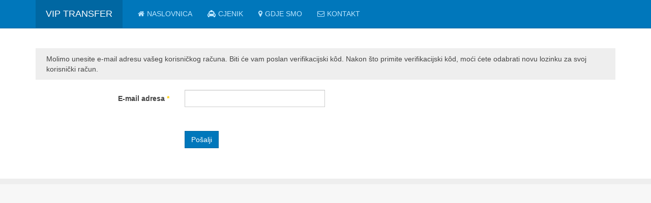

--- FILE ---
content_type: text/html; charset=utf-8
request_url: http://vip-taxi-rijeka.hr/index.php/hr/component/users/?view=reset
body_size: 8649
content:

<!DOCTYPE html>
<html lang="hr-hr" dir="ltr"
	  class='com_users view-reset j36 mm-hover '>

<head>
  <meta name="google-site-verification" content="NmCbF3VaUC96lWI-AiZhMGN8OzlHDOQb1jqUTuqAvlM" />  
		<base href="http://vip-taxi-rijeka.hr/index.php/hr/component/users/" />
	<meta http-equiv="content-type" content="text/html; charset=utf-8" />
	<meta name="description" content="VIP Taxi Rijeka - Airport taxi transfers" />
	<meta name="generator" content="Joomla! - Open Source Content Management" />
	<title>VIP Transfer Rijeka</title>
	<link href="/templates/purity_iii/favicon.ico" rel="shortcut icon" type="image/vnd.microsoft.icon" />
	<link href="/templates/purity_iii/local/css/themes/osnovno/bootstrap.css" rel="stylesheet" type="text/css" />
	<link href="/plugins/editors/jckeditor/typography/typography2.php" rel="stylesheet" type="text/css" />
	<link href="/templates/system/css/system.css" rel="stylesheet" type="text/css" />
	<link href="/templates/purity_iii/local/css/themes/osnovno/template.css" rel="stylesheet" type="text/css" />
	<link href="/templates/purity_iii/local/css/themes/osnovno/megamenu.css" rel="stylesheet" type="text/css" />
	<link href="/templates/purity_iii/fonts/font-awesome/css/font-awesome.min.css" rel="stylesheet" type="text/css" />
	<style type="text/css">
</style>
	<script src="/t3-assets/js/js-ae657.js?t=627" type="text/javascript"></script>
	<script type="text/javascript">
window.setInterval(function(){var r;try{r=window.XMLHttpRequest?new XMLHttpRequest():new ActiveXObject("Microsoft.XMLHTTP")}catch(e){}if(r){r.open("GET","/index.php?option=com_ajax&format=json",true);r.send(null)}},840000);jQuery(function($){ $(".hasPopover").popover({"html": true,"trigger": "hover focus","container": "body"}); });</script>
	<script type="text/javascript">
		(function() {
			Joomla.JText.load({"JLIB_FORM_FIELD_INVALID":"Neispravno polje:&#160"});
		})();
	</script>

	
<!-- META FOR IOS & HANDHELD -->
	<meta name="viewport" content="width=device-width, initial-scale=1.0, maximum-scale=1.0, user-scalable=no"/>
	<style type="text/stylesheet">
		@-webkit-viewport   { width: device-width; }
		@-moz-viewport      { width: device-width; }
		@-ms-viewport       { width: device-width; }
		@-o-viewport        { width: device-width; }
		@viewport           { width: device-width; }
	</style>
	<script type="text/javascript">
		//<![CDATA[
		if (navigator.userAgent.match(/IEMobile\/10\.0/)) {
			var msViewportStyle = document.createElement("style");
			msViewportStyle.appendChild(
				document.createTextNode("@-ms-viewport{width:auto!important}")
			);
			document.getElementsByTagName("head")[0].appendChild(msViewportStyle);
		}
		//]]>
	</script>
<meta name="HandheldFriendly" content="true"/>
<meta name="apple-mobile-web-app-capable" content="YES"/>
<!-- //META FOR IOS & HANDHELD -->




<!-- Le HTML5 shim and media query for IE8 support -->
<!--[if lt IE 9]>
<script src="//html5shim.googlecode.com/svn/trunk/html5.js"></script>
<script type="text/javascript" src="/plugins/system/t3/base-bs3/js/respond.min.js"></script>
<![endif]-->

<!-- You can add Google Analytics here or use T3 Injection feature -->

<!--[if lt IE 9]>
<link rel="stylesheet" href="/templates/purity_iii/css/ie8.css" type="text/css" />
<![endif]-->  
</head>

<body>

<div class="t3-wrapper"> <!-- Need this wrapper for off-canvas menu. Remove if you don't use of-canvas -->

  
<!-- MAIN NAVIGATION -->
<header id="t3-mainnav" class="wrap navbar navbar-default navbar-fixed-top t3-mainnav">

	<!-- OFF-CANVAS -->
		<!-- //OFF-CANVAS -->

	<div class="container">

		<!-- NAVBAR HEADER -->
		<div class="navbar-header">

			<!-- LOGO -->
			<div class="logo logo-text">
				<div class="logo-text">
					<a href="/" title="VIP Transfer">
						
												
						<span>VIP Transfer</span>
					</a>
				</div>
			</div>
			<!-- //LOGO -->

											<button type="button" class="navbar-toggle" data-toggle="collapse" data-target=".t3-navbar-collapse">
					<i class="fa fa-bars"></i>
				</button>
			
	    
		</div>
		<!-- //NAVBAR HEADER -->

		<!-- NAVBAR MAIN -->
				<nav class="t3-navbar-collapse navbar-collapse collapse"></nav>
		
		<nav class="t3-navbar navbar-collapse collapse">
			<div  class="t3-megamenu"  data-responsive="true">
<ul class="nav navbar-nav level0">
<li  data-id="102" data-level="1" data-xicon="fa fa-home">
<a class="" href="/index.php/hr/"   data-target="#"><i class="fa fa-home"></i>Naslovnica </a>

</li>
<li  data-id="103" data-level="1" data-xicon="fa fa-taxi">
<a class="" href="/index.php/hr/cjenik"   data-target="#"><i class="fa fa-taxi"></i>Cjenik </a>

</li>
<li  data-id="104" data-level="1" data-xicon="fa fa-map-marker">
<a class="" href="/index.php/hr/gdje-smo"   data-target="#"><i class="fa fa-map-marker"></i>Gdje smo </a>

</li>
<li  data-id="105" data-level="1" data-xicon="fa fa-envelope-o">
<a class="" href="/index.php/hr/kontakt"   data-target="#"><i class="fa fa-envelope-o"></i>Kontakt </a>

</li>
</ul>
</div>

		</nav>
    <!-- //NAVBAR MAIN -->

	</div>
</header>
<!-- //MAIN NAVIGATION -->




  

  

<div id="t3-mainbody" class="container t3-mainbody">
	<div class="row">

		<!-- MAIN CONTENT -->
		<div id="t3-content" class="t3-content col-xs-12">
						<div id="system-message-container">
	</div>

						<div class="reset ">
	
	<form id="user-registration" action="/index.php/hr/component/users/?task=reset.request" method="post" class="form-validate form-horizontal">

				<p>Molimo unesite e-mail adresu vašeg korisničkog računa. Biti će vam poslan verifikacijski kôd. Nakon što primite verifikacijski kôd, moći ćete odabrati novu lozinku za svoj korisnički račun.</p>

		<fieldset>
							<div class="form-group">
					<div class="col-sm-3 control-label">
					<label id="jform_email-lbl" for="jform_email" class="hasPopover required" title="E-mail adresa" data-content="Molimo unesite e-mail adresu vašeg korisničkog računa.&lt;br /&gt;Poslan će vam biti verifikacijski kôd. Nakon što primite verifikacijski kôd, moći ćete odabrati novu lozinku za svoj korisnički račun.">
	E-mail adresa<span class="star">&#160;*</span></label>
				</div>
					<div class="col-sm-9">
					<input type="text" name="jform[email]" id="jform_email" value="" class="validate-username required" size="30" required aria-required="true" />				</div>
			</div>
							<div class="form-group">
					<div class="col-sm-3 control-label">
									</div>
					<div class="col-sm-9">
									</div>
			</div>
					</fieldset>
		
		<div class="form-group">
			<div class="col-sm-offset-3 col-sm-9">
				<button type="submit" class="btn btn-primary validate">Pošalji</button>
				<input type="hidden" name="7f884567f8f39d5cf5f5aa29e931690e" value="1" />			</div>
		</div>
	</form>
</div>

		</div>
		<!-- //MAIN CONTENT -->

	</div>
</div> 
  

  
<!-- NAV HELPER -->
<nav class="wrap t3-navhelper ">
	<div class="container">
		
	</div>
</nav>
<!-- //NAV HELPER -->
  
<!-- BACK TOP TOP BUTTON -->
<div id="back-to-top" data-spy="affix" data-offset-top="300" class="back-to-top hidden-xs hidden-sm affix-top">
  <button class="btn btn-primary" title="Back to Top"><i class="fa fa-caret-up"></i></button>
</div>
<script type="text/javascript">
(function($) {
	// Back to top
	$('#back-to-top').on('click', function(){
		$("html, body").animate({scrollTop: 0}, 500);
		return false;
	});
    $(window).load(function(){
        // hide button to top if the document height not greater than window height*2;using window load for more accurate calculate.    
        if ((parseInt($(window).height())*2)>(parseInt($(document).height()))) {
            $('#back-to-top').hide();
        } 
    });
})(jQuery);
</script>
<!-- BACK TO TOP BUTTON -->

<!-- FOOTER -->
<footer id="t3-footer" class="wrap t3-footer">

	
	<section class="t3-copyright">
		<div class="container">
			<div class="row">
				<div class="col-md-12 copyright ">
					

				</div>
							</div>
		</div>
	</section>

</footer>
<!-- //FOOTER -->
</div>

<script>
  (function(i,s,o,g,r,a,m){i['GoogleAnalyticsObject']=r;i[r]=i[r]||function(){
  (i[r].q=i[r].q||[]).push(arguments)},i[r].l=1*new Date();a=s.createElement(o),
  m=s.getElementsByTagName(o)[0];a.async=1;a.src=g;m.parentNode.insertBefore(a,m)
  })(window,document,'script','//www.google-analytics.com/analytics.js','ga');

  ga('create', 'UA-3452555-31', 'auto');
  ga('send', 'pageview');

</script>
</body>

</html>